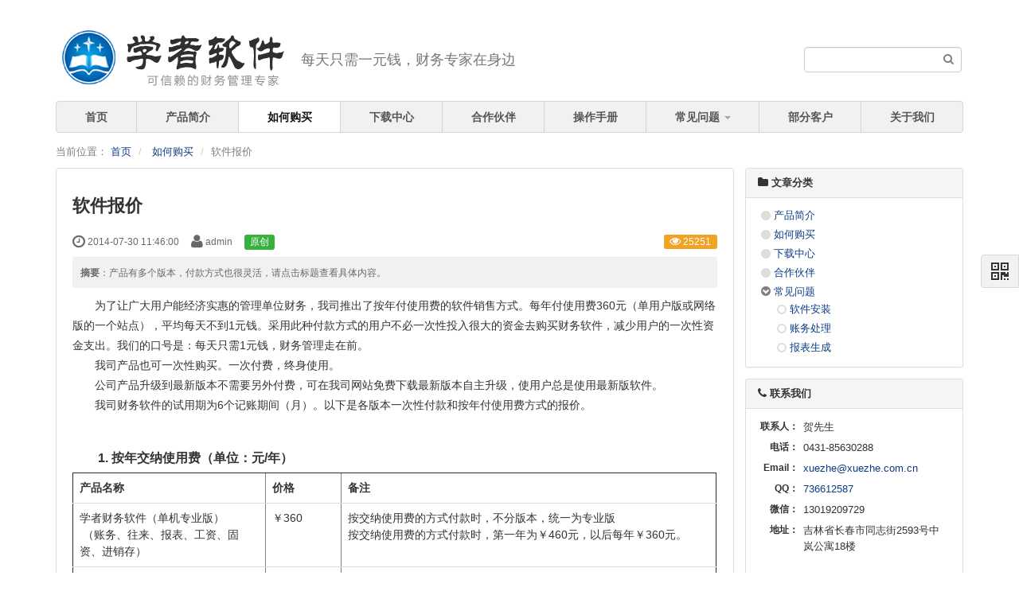

--- FILE ---
content_type: text/html; charset=UTF-8
request_url: http://www.xuezhe.com.cn/howtobuy/ruanjianbaojia-5.html
body_size: 6065
content:
<!DOCTYPE html><html xmlns:wb="http://open.weibo.com/wb" lang='zh-cn' class='m-article m-article-view'>
  <head profile="http://www.w3.org/2005/10/profile"> 
    <meta charset="utf-8"> 
    <meta name="renderer" content="webkit"> 
    <meta http-equiv="X-UA-Compatible" content="IE=edge"> 
    <meta http-equiv="Cache-Control" content="no-transform"> 
    <meta name="Generator" content="chanzhi7.0 www.chanzhi.org'"> 
    <meta name="viewport" content="width=device-width, initial-scale=1.0"> 
    <link rel="alternate" media="only screen and (max-width: 640px)" href="http://www.xuezhe.com.cn/howtobuy/ruanjianbaojia-5.mhtml"> 
    <link rel="canonical" href="http://www.xuezhe.com.cn//howtobuy/ruanjianbaojia-5.html" > 
    <title>软件报价 - 如何购买 - 吉林省学者软件有限公司官方网站</title> 
    <meta name="keywords" content="软件报价 "> 
    <meta name="description" content="产品有多个版本，付款方式也很灵活，请点击标题查看具体内容。"> 
    <link rel='stylesheet' href='/theme/default/default/chanzhi.all.css?v=7.0' type='text/css' media='screen'/> <script>
      var config={"webRoot":"\/","cookieLife":30,"cookiePath":"\/","requestType":"PATH_INFO","requestFix":"-","moduleVar":"m","methodVar":"f","viewVar":"t","defaultView":"html","themeRoot":"\/theme\/","currentModule":"article","currentMethod":"view","clientLang":"zh-cn","requiredFields":"","save":"\u4fdd\u5b58","router":"\/index.php","runMode":"front","langCode":""}
      if(typeof(v) != "object") v = {};v.theme = {"template":"default","theme":"default","device":"desktop"};
    </script>
    <script src='/js/chanzhi.all.js?v=7.0' type='text/javascript'></script>
    <link rel='stylesheet' href='/data/css/default_default_zh-cn.css?v=1463644941?v=7.0' type='text/css' media='screen' id='themeStyle'/>
    <link rel='icon' href='/data/upload/201407/f_3c4d38b94685fe55d266e731fb5f697e.ico' type='image/x-icon' />
    <link rel='shortcut icon' href='/data/upload/201407/f_3c4d38b94685fe55d266e731fb5f697e.ico' type='image/x-icon' />
    <link href='/rss.xml' title='吉林省学者软件有限公司官方网站' type='application/rss+xml' rel='alternate' /><!--[if lt IE 9]>
      
      
      <script src='/js/chanzhi.all.ie8.js?v=7.0' type='text/javascript'></script>
      
      
      <![endif]--><!--[if lt IE 10]>
      
      
      
      <script src='/js/chanzhi.all.ie9.js?v=7.0' type='text/javascript'></script>
      
      <![endif]--> 
    <meta property=\"qc:admins\" content=\"524472027760552056375636\" />
    <link rel='stylesheet' href='/source-css-23150a1a7ea2e2059f7cf4c83c255c9c-1610330466.html' type='text/css' media='screen' />
  </head>
  <body> 
    <div class='page-container'> 
      <div class='blocks' data-region='all-top'>
        <div data-ve='block' data-id="12"> 
          <header id='header' class='without-navbar'> 
            <div id='headNav' class=''> 
              <div class='row'> 
              </div> 
            </div> 
            <div id='headTitle' class=' with-slogan '> 
              <div class='row'> 
                <div id='siteTitle'> 
                  <div id='siteLogo' data-ve='logo'>
                    <a href='/index.html' >
                    <img src='/file.php?f=201407/f_af5d6a5e9a205228bac887d71d410693.png&t=png&o=&s=&v=1502090539' class='logo' alt='吉林省学者软件有限公司' title='吉林省学者软件有限公司' /></a>
                  </div> 
                  <div id='siteSlogan' data-ve='slogan'>
                    <span>每天只需一元钱，财务专家在身边</span>
                  </div> 
                </div> 
                <div id='searchbar' data-ve='search'> 
                  <form action='/search/' method='get' role='search'> 
                    <div class='input-group'> 
                      <input type='text' name='words' id='words' value='' class='form-control' placeholder='' /> 
                      <div class='input-group-btn'> 
                        <button class='btn btn-default' type='submit'>
                          <i class='icon icon-search'></i>
                        </button> 
                      </div> 
                    </div> 
                  </form> 
                </div> 
              </div> 
            </div>
          </header>
          <nav id='navbar' class='navbar' data-type='desktop_top'> 
            <div class='navbar-header'> 
              <button type='button' class='navbar-toggle' data-toggle='collapse' data-target='#navbarCollapse'> 
                <span class='icon-bar'></span> 
                <span class='icon-bar'></span> 
                <span class='icon-bar'></span> 
              </button> 
              <a class='navbar-brand' href='/index.html'>
              <i class='icon-home'></i></a> 
            </div> 
            <div class='collapse navbar-collapse' id='navbarCollapse'> 
              <ul class='nav navbar-nav'> 
                <li class='nav-system-home'>
                <a href='/index.html' target='_self'>首页</a></li> 
                <li class='nav-article-1'>
                <a href='/products.html' target='_self'>产品简介</a></li> 
                <li class='nav-article-2'>
                <a href='/howtobuy.html' target='_self'>如何购买</a></li> 
                <li class='nav-article-3'>
                <a href='/download.html' target='_self'>下载中心</a></li> 
                <li class='nav-article-4'>
                <a href='/dealer.html' target='_self'>合作伙伴</a></li> 
                <li class='nav-system-book'>
                <a href='/book/' target='_blank'>操作手册</a></li> 
                <li class="dropdown nav-article-5"> 
                <a href='/faq.html' class="dropdown-toggle" data-toggle="dropdown">常见问题 
                <b class='caret'></b></a> <ul class='dropdown-menu' role='menu'> 
                  <li class='nav-article-6'>
                  <a href='/ruanjian-anzhuang.html' target='_self'>软件安装</a></li> 
                  <li class='nav-article-7'>
                  <a href='/zhangwu-chuli.html' target='_self'>账务处理</a></li> 
                  <li class='nav-article-8'>
                  <a href='/baobiao-shengcheng.html' target='_self'>报表生成</a></li> <!-- end nav2 --> 
                </ul> </li> 
                <li class='nav-page-1'>
                <a href='/page/customer.html' target='_self'>部分客户</a></li> 
                <li class='nav-system-company'>
                <a href='/company/' target='_self'>关于我们</a></li> <!-- end nav1 --> 
              </ul> 
            </div>
          </nav>
        </div>
      </div> 
      <div class='page-wrapper'> 
        <div class='page-content'> 
          <div class='blocks row' data-region='all-banner'>
          </div>
          <ul class="breadcrumb">
            <li>
            <span class='breadcrumb-title'>当前位置：</span>
            <a href='/' >首页</a></li>
            <li>
            <a href='/howtobuy.html' >如何购买</a></li>
            <li>软件报价</li>
          </ul>
          <div class='row blocks' data-region='article_view-topBanner'>
          </div>
          <div class='row' id='columns' data-page='article_view'> 
            <div class="col-md-9 col-main"> 
              <div class='row blocks' data-region='article_view-top'>
              </div> 
              <div class='article' id='article' data-id='5'> 
                <header> 
                  <h1>
                    软件报价
                  </h1> 
                  <dl class='dl-inline'> 
                    <dd data-toggle='tooltip' data-placement='top' data-original-title='
                      <strong>添加时间：</strong> 2014-07-30 11:46:00 &nbsp;&nbsp;'>
                      <i class='icon-time icon-large'></i> 2014-07-30 11:46:00
                    </dd> 
                    <dd data-toggle='tooltip' data-placement='top' data-original-title='
                      <strong>作者：</strong> admin &nbsp;&nbsp;'>
                      <i class='icon-user icon-large'></i> admin
                    </dd> 
                    <span class='label label-success'>原创</span> <dd class='pull-right'> 
                      <span class='label label-warning' data-toggle='tooltip' data-placement='top' data-original-title=' 
                      <strong>阅读：</strong>25251'>
                      <i class='icon-eye-open'></i> 25251</span> 
                    </dd> 
                  </dl> 
                  <section class='abstract'>
                    <strong>摘要</strong>：产品有多个版本，付款方式也很灵活，请点击标题查看具体内容。
                  </section> 
                </header> 
                <section class='article-content'> 
                  <p style="text-indent:2em;">
                    为了让广大用户能经济实惠的管理单位财务，我司推出了按年付使用费的软件销售方式。每年付使用费360元（单用户版或网络版的一个站点），平均每天不到1元钱。采用此种付款方式的用户不必一次性投入很大的资金去购买财务软件，减少用户的一次性资金支出。我们的口号是：每天只需1元钱，财务管理走在前。
                  </p>
                  <p style="text-indent:2em;">
                    我司产品也可一次性购买。一次付费，终身使用。
                  </p>
                  <p style="text-indent:2em;">
                    公司产品升级到最新版本不需要另外付费，可在我司网站免费下载最新版本自主升级，使用户总是使用最新版软件。
                  </p>
                  <p style="text-indent:2em;">
                    我司财务软件的试用期为6个记账期间（月）。以下是各版本一次性付款和按年付使用费方式的报价。
                  </p>
                  <p style="text-indent:2em;">
                    &nbsp;
                  </p>
                  <h3 style="text-indent:2em;">
                    1. 按年交纳使用费（单位：元/年）
                  </h3>
                  <table border="1">
                    <tbody>
                      <tr>
                        <th>
                          产品名称
                        </th>
                        <th>
                          价格
                        </th>
                        <th>
                          备注
                        </th>
                      </tr>
                      <tr>
                        <td>
                          <p>
                            学者财务软件（单机专业版）<br />
                            &nbsp;（账务、往来、报表、工资、固资、进销存）
                          </p>
                        </td>
                        <td>
                          ￥360
                        </td>
                        <td>
                          <p>
                            按交纳使用费的方式付款时，不分版本，统一为专业版
                          </p>
                          <p>
                            按交纳使用费的方式付款时，第一年为￥460元，以后每年￥360元。
                          </p>
                        </td>
                      </tr>
                      <tr>
                        <td>
                          <p>
                            学者财务ERP（网络专业版）
                          </p>
                          <p>
                            （账务、往来、报表、工资、固资、进销存）
                          </p>
                        </td>
                        <td rowspan="2">
                          ￥360（1站点）
                        </td>
                        <td rowspan="2">
                          <p>
                            交纳使用费价格按申请的实际站点数结算（3站点起售）。第一年需另加￥240元。
                          </p>
                          <p>
                            假设申请 3站点，则第一年交纳￥360×3+￥240＝￥1320元，以后每年￥360×3＝￥1080元
                          </p>
                          <p>
                            各地代理商价格可能会因提供本地化服务而有一定幅度上调
                          </p>
                        </td>
                      </tr>
                    </tbody>
                  </table>
                  <p>
                    <br />
                  </p>
                  <h3 style="text-indent:2em;">
                    2. 一次性付款（单位：元/套）
                  </h3>
                  <table border="1">
                    <tbody>
                      <tr>
                        <th>
                          产品名称
                        </th>
                        <th>
                          价格
                        </th>
                        <th>
                          备注
                        </th>
                      </tr>
                      <tr>
                        <td>
                          <p>
                            学者财务软件（单机账务版）&nbsp;（账务、往来、报表）
                          </p>
                        </td>
                        <td>
                          ￥2180
                        </td>
                        <td rowspan="3">
                          <p>
                            各地代理商价格可能会因提供本地化服务而有一定幅度上调
                          </p>
                        </td>
                      </tr>
                      <tr>
                        <td>
                          <p>
                            学者财务软件（单机标准版） （账务、往来、报表、工资、固定资产）
                          </p>
                        </td>
                        <td>
                          ￥3280
                        </td>
                      </tr>
                      <tr>
                        <td>
                          <p>
                            学者财务软件（单机专业版）（账务、往来、报表、工资、固资、进销存）
                          </p>
                        </td>
                        <td>
                          ￥4880
                        </td>
                      </tr>
                      <tr>
                        <td rowspan="2">
                          <p>
                            学者财务ERP（网络版）（账务、往来、报表、工资、固资、进销存）
                          </p>
                        </td>
                        <td>
                          ￥8000
                        </td>
                        <td rowspan="2">
                          <p>
                            一次性付款价格限制 3站点，每增加 1站点另加 ￥1800
                          </p>
                          <p>
                            各地代理商价格可能会因提供本地化服务而有一定幅度上调
                          </p>
                        </td>
                      </tr>
                    </tbody>
                  </table>
                  <p>
                    <br />
                  </p>
                  &nbsp;<p>
                    <br />
                  </p> 
                </section> 
                <footer> 
                  <div class='article-moreinfo clearfix'> 
                    <p class='text-right pull-right'>
                      最后编辑：admin 于 2017-08-07 15:33:53
                    </p> 
                    <p class='small'>
                      <strong class="text-muted">关键字</strong>
                      <span class="article-keywords">：软件报价</span>
                    </p> 
                  </div> 
                  <ul class='pager pager-justify'> 
                    <li class='preious disabled'>
                    <a href='###'>
                    <i class='icon-arrow-left'></i> 没有了</a></li> 
                    <li class='next' title='汇款账号'>
                    <a href='/howtobuy/huikuanzhanghao-6.html' >
                    <span>汇款账号</span> 
                    <i class="icon-arrow-right"></i></a></li> 
                  </ul> 
                </footer> 
              </div> 
              <div class='row blocks' data-region='article_view-bottom'>
              </div> 
            </div> 
            <div class='col-md-3 col-side'>
              <side class='page-side blocks' data-region='article_view-side'>
                <div id="block6" class='panel panel-block block-article-articleTree'> 
                  <div class='panel-heading'> 
                    <strong>
                    <i class='icon panel-icon icon-folder-close'></i> 文章分类</strong> 
                  </div> 
                  <div class='panel-body'> 
                    <ul class='tree' data-type='article' data-ride='tree' data-initial-state='expand'>
                      <li>
                      <a href='/products.html' id='category1'>产品简介</a></li>
                      <li>
                      <a href='/howtobuy.html' id='category2'>如何购买</a></li>
                      <li>
                      <a href='/download.html' id='category3'>下载中心</a></li>
                      <li>
                      <a href='/dealer.html' id='category4'>合作伙伴</a></li>
                      <li>
                      <a href='/faq.html' id='category5'>常见问题</a><ul>
                        <li>
                        <a href='/ruanjian-anzhuang.html' id='category6'>软件安装</a></li>
                        <li>
                        <a href='/zhangwu-chuli.html' id='category7'>账务处理</a></li>
                        <li>
                        <a href='/baobiao-shengcheng.html' id='category8'>报表生成</a></li>
                      </ul></li>
                    </ul> 
                  </div>
                </div>
                <div id="block9" class='panel-block-contact panel panel-block block-system-contact'> 
                  <div class='panel-heading'> 
                    <strong>
                    <i class='icon panel-icon icon-phone'></i> 联系我们</strong> 
                  </div> 
                  <div class='panel-body'> 
                    <div id='companyContact9' data-ve='companyContact'> 
                      <table class='table table-data'> 
                        <tr> 
                          <th>
                            联系人：
                          </th> 
                          <td>
                            贺先生
                          </td> 
                        </tr> 
                        <tr> 
                          <th>
                            电话：
                          </th> 
                          <td>
                            &#x30;&#x34;&#x33;&#x31;-&#x38;&#x35;&#x36;&#x33;&#x30;&#x32;&#x38;&#x38;
                          </td> 
                        </tr> 
                        <tr> 
                          <th>
                            Email：
                          </th> 
                          <td>
                            <a href='mailto:xuezhe&#x40;xuezhe.com.cn'>xuezhe&#x40;xuezhe.com.cn</a>
                          </td> 
                        </tr> 
                        <tr> 
                          <th>
                            QQ：
                          </th> 
                          <td>
                            <a href='http://wpa.qq.com/msgrd?v=3&uin=&#x37;&#x33;&#x36;&#x36;&#x31;&#x32;&#x35;&#x38;&#x37;&site=吉林省学者软件有限公司&menu=yes' target='_blank'>&#x37;&#x33;&#x36;&#x36;&#x31;&#x32;&#x35;&#x38;&#x37;</a>
                          </td> 
                        </tr> 
                        <tr> 
                          <th>
                            微信：
                          </th> 
                          <td>
                            13019209729
                          </td> 
                        </tr> 
                        <tr> 
                          <th>
                            地址：
                          </th> 
                          <td>
                            吉林省长春市同志街2593号中岚公寓18楼
                          </td> 
                        </tr> 
                      </table> 
                    </div> 
                  </div>
                </div>
              </side>
            </div> 
          </div>
          <div class='row blocks' data-region='article_view-bottomBanner'>
          </div> 
          <div class='blocks all-bottom row' data-region='all-bottom'> 
            <div class='col' >
            </div> 
          </div> 
        </div>
      </div> 
      <footer id='footer' class='clearfix'> 
        <div class='wrapper'> 
          <div id='footNav'> 
            <a href='/sitemap/' class='text-linki'>
            <i class='icon-sitemap'></i>站点地图</a> 
          </div> 
          <span id='copyright'> &copy; 2025 吉林省学者软件有限公司 &nbsp;&nbsp; </span> 
          <span id='icpInfo'> 
          <a href='http://beian.miit.gov.cn' target='_blank'>吉ICP备05001246号-1</a> </span> <div id='powerby'> 
            <a href='http://www.chanzhi.org/?v=7.0' target='_blank' title='开源 cms — 首选蝉知建站系统'>
            <span class='icon-chanzhi'></span> 
            <span class='name'>蝉知</span>7.0</a> 
          </div> 
          <span style='cursor:pointer;' id='execIcon'>
          <i class='icon icon-dashboard'> </i></span>
          <span id='execInfoBar' class='hide'>
          <span class='text-left'>SQL查询：
          <b>31</b> 次<br>
            内存占用：
            <b>11.75MB</b><br> 
              PHP 执行时间：
              <b>0.32</b> 秒</span></span> 
            </div> 
          </footer> 
          <a href='#' id='go2top' class='icon-arrow-up' data-toggle='tooltip' title='返<br/>回<br/>
          顶<br/>
          部'></a>
        </div> 
        <div id='rightDocker' class='hidden-xs'> 
          <button id='rightDockerBtn' class='btn' data-toggle="popover" data-placement="left" data-target='$next'>
            <i class='icon-qrcode'></i>
          </button> 
          <div class='popover fade'> 
            <div class='arrow'>
            </div> 
            <div class='popover-content docker-right'> 
              <table class='table table-borderless'> 
                <tr> 
                  <td> 
                    <div class='heading'> 
                      <i class='icon-mobile-phone'></i> 移动访问 
                    </div> 
                    <img src='[data-uri]' width='200' height='200' data-src='/misc-qrcode.html' /> 
                  </td> 
                </tr> 
              </table> 
            </div> 
          </div>
        </div>
        <div class='hide'>
          <div id="block14" class='block'>
            <script type="text/javascript">
              
              var cnzz_protocol = (("https:" == document.location.protocol) ? " https://" : " http://");
              document.write(unescape("%3Cspan id='cnzz_stat_icon_2872765'%3E%3C/span%3E%3Cscript src='" + cnzz_protocol + "s19.cnzz.com/stat.php%3Fid%3D2872765%26show%3Dpic' type='text/javascript'%3E%3C/script%3E"));
              
            </script>
            <script type="text/javascript">
              
              var _bdhmProtocol = (("https:" == document.location.protocol) ? " https://" : " http://");
              document.write(unescape("%3Cscript src='" + _bdhmProtocol + "hm.baidu.com/h.js%3F7cd3c0239c1ec98d1352b044e2b737d7' type='text/javascript'%3E%3C/script%3E"));
              
            </script>
            <script type="text/javascript" src="http://www.ccgswljg.gov.cn//scripts/businessLicense.js?id=412880715506253e01557b3a148b020b"></script>
          </div>
        </div>
        <script src='/source-js-23150a1a7ea2e2059f7cf4c83c255c9c-1610330466.html' type='text/javascript'></script>
      </body>
    </html>

--- FILE ---
content_type: text/css
request_url: http://www.xuezhe.com.cn/data/css/default_default_zh-cn.css?v=1463644941?v=7.0
body_size: 3540
content:
/* Theme for teamplate:default - theme:default. (2018-03-24 11:31:26) */
body{background:#fff none repeat 0 0;font-size:13px;color:#333;font-weight:normal;}a{color:#0d3d88;text-decoration:none;}a:visited{color:#0d3d88;}a:hover{color:#347aeb;text-decoration:none;}a:active,a:focus{color:#6298f0;}.page-container{padding:0 15px;margin:0 auto 20px auto;position:relative;}.ie-8 .page-container{max-width:1170px;}.page-container:before,.page-container:after{content:" ";display:table;}.page-container:after{clear:both;}@media (min-width: 768px){.page-container{max-width:750px;}}@media (min-width: 992px){.page-container{max-width:970px;}}@media (min-width: 1200px){.page-container{max-width:1170px;}}@media (max-width: 767px){.page-container{padding:0 10px;}}.btn,a.btn{border:solid transparent 1px;border-radius:3px;font-weight:normal;color:#333;border-color:#d9d9d9;background-color:#f2f2f2;}.btn:hover,a.btn:hover{background-color:#e3e3e3;border-color:#bfbfbf;color:#333;}.btn:focus,.btn:active,.btn.active,.open .dropdown-toggle.btn,a.btn:focus,a.btn:active,a.btn.active,.open .dropdown-togglea.btn{color:#333;background-color:#fff;border-color:#e8e8e8;}.btn.disabled,.btn.disabled:hover,.btn.disabled:focus,.btn.disabled:active,.btn.disabled.active,.btn[disabled],.btn[disabled]:hover,.btn[disabled]:focus,.btn[disabled]:active,.btn[disabled].active,fieldset[disabled] .btn,fieldset[disabled] .btn:hover,fieldset[disabled] .btn:focus,fieldset[disabled] .btn:active,fieldset[disabled] .btn.active,a.btn.disabled,a.btn.disabled:hover,a.btn.disabled:focus,a.btn.disabled:active,a.btn.disabled.active,a.btn[disabled],a.btn[disabled]:hover,a.btn[disabled]:focus,a.btn[disabled]:active,a.btn[disabled].active,fieldset[disabled] a.btn,fieldset[disabled] a.btn:hover,fieldset[disabled] a.btn:focus,fieldset[disabled] a.btn:active,fieldset[disabled] a.btn.active{background-color:#f2f2f2;border-color:#d9d9d9;}.btn-warning,a.btn-warning{color:#333;border-color:#b16800;background-color:#e48600;}.btn-warning:hover,a.btn-warning:hover{background-color:#c57400;border-color:#7e4a00;color:#333;}.btn-warning:focus,.btn-warning:active,.btn-warning.active,.open .dropdown-toggle.btn-warning,a.btn-warning:focus,a.btn-warning:active,a.btn-warning.active,.open .dropdown-togglea.btn-warning{color:#333;background-color:#ffa018;border-color:#d07a00;}.btn-warning.disabled,.btn-warning.disabled:hover,.btn-warning.disabled:focus,.btn-warning.disabled:active,.btn-warning.disabled.active,.btn-warning[disabled],.btn-warning[disabled]:hover,.btn-warning[disabled]:focus,.btn-warning[disabled]:active,.btn-warning[disabled].active,fieldset[disabled] .btn-warning,fieldset[disabled] .btn-warning:hover,fieldset[disabled] .btn-warning:focus,fieldset[disabled] .btn-warning:active,fieldset[disabled] .btn-warning.active,a.btn-warning.disabled,a.btn-warning.disabled:hover,a.btn-warning.disabled:focus,a.btn-warning.disabled:active,a.btn-warning.disabled.active,a.btn-warning[disabled],a.btn-warning[disabled]:hover,a.btn-warning[disabled]:focus,a.btn-warning[disabled]:active,a.btn-warning[disabled].active,fieldset[disabled] a.btn-warning,fieldset[disabled] a.btn-warning:hover,fieldset[disabled] a.btn-warning:focus,fieldset[disabled] a.btn-warning:active,fieldset[disabled] a.btn-warning.active{background-color:#e48600;border-color:#b16800;}.btn-primary,a.btn-primary{color:#fff;border-color:#0462f7;background-color:#3280fc;}.btn-primary:hover,a.btn-primary:hover{background-color:#146dfc;border-color:#034ec5;color:#fff;}.btn-primary:focus,.btn-primary:active,.btn-primary.active,.open .dropdown-toggle.btn-primary,a.btn-primary:focus,a.btn-primary:active,a.btn-primary.active,.open .dropdown-togglea.btn-primary{color:#fff;background-color:#649ffd;border-color:#1e74fc;}.btn-primary.disabled,.btn-primary.disabled:hover,.btn-primary.disabled:focus,.btn-primary.disabled:active,.btn-primary.disabled.active,.btn-primary[disabled],.btn-primary[disabled]:hover,.btn-primary[disabled]:focus,.btn-primary[disabled]:active,.btn-primary[disabled].active,fieldset[disabled] .btn-primary,fieldset[disabled] .btn-primary:hover,fieldset[disabled] .btn-primary:focus,fieldset[disabled] .btn-primary:active,fieldset[disabled] .btn-primary.active,a.btn-primary.disabled,a.btn-primary.disabled:hover,a.btn-primary.disabled:focus,a.btn-primary.disabled:active,a.btn-primary.disabled.active,a.btn-primary[disabled],a.btn-primary[disabled]:hover,a.btn-primary[disabled]:focus,a.btn-primary[disabled]:active,a.btn-primary[disabled].active,fieldset[disabled] a.btn-primary,fieldset[disabled] a.btn-primary:hover,fieldset[disabled] a.btn-primary:focus,fieldset[disabled] a.btn-primary:active,fieldset[disabled] a.btn-primary.active{background-color:#3280fc;border-color:#0462f7;}.btn-info,a.btn-info{color:#fff;border-color:#2596b8;background-color:#39b3d7;}.btn-info:hover,a.btn-info:hover{background-color:#29a4c9;border-color:#1d748d;color:#fff;}.btn-info:focus,.btn-info:active,.btn-info.active,.open .dropdown-toggle.btn-info,a.btn-info:focus,a.btn-info:active,a.btn-info.active,.open .dropdown-togglea.btn-info{color:#fff;background-color:#63c3e0;border-color:#2aabd1;}.btn-info.disabled,.btn-info.disabled:hover,.btn-info.disabled:focus,.btn-info.disabled:active,.btn-info.disabled.active,.btn-info[disabled],.btn-info[disabled]:hover,.btn-info[disabled]:focus,.btn-info[disabled]:active,.btn-info[disabled].active,fieldset[disabled] .btn-info,fieldset[disabled] .btn-info:hover,fieldset[disabled] .btn-info:focus,fieldset[disabled] .btn-info:active,fieldset[disabled] .btn-info.active,a.btn-info.disabled,a.btn-info.disabled:hover,a.btn-info.disabled:focus,a.btn-info.disabled:active,a.btn-info.disabled.active,a.btn-info[disabled],a.btn-info[disabled]:hover,a.btn-info[disabled]:focus,a.btn-info[disabled]:active,a.btn-info[disabled].active,fieldset[disabled] a.btn-info,fieldset[disabled] a.btn-info:hover,fieldset[disabled] a.btn-info:focus,fieldset[disabled] a.btn-info:active,fieldset[disabled] a.btn-info.active{background-color:#39b3d7;border-color:#2596b8;}.btn-success,a.btn-success{color:#fff;border-color:#19751a;background-color:#229f24;}.btn-success:hover,a.btn-success:hover{background-color:#1d861e;border-color:#104b11;color:#fff;}.btn-success:focus,.btn-success:active,.btn-success.active,.open .dropdown-toggle.btn-success,a.btn-success:focus,a.btn-success:active,a.btn-success.active,.open .dropdown-togglea.btn-success{color:#fff;background-color:#2bc92e;border-color:#1e8e20;}.btn-success.disabled,.btn-success.disabled:hover,.btn-success.disabled:focus,.btn-success.disabled:active,.btn-success.disabled.active,.btn-success[disabled],.btn-success[disabled]:hover,.btn-success[disabled]:focus,.btn-success[disabled]:active,.btn-success[disabled].active,fieldset[disabled] .btn-success,fieldset[disabled] .btn-success:hover,fieldset[disabled] .btn-success:focus,fieldset[disabled] .btn-success:active,fieldset[disabled] .btn-success.active,a.btn-success.disabled,a.btn-success.disabled:hover,a.btn-success.disabled:focus,a.btn-success.disabled:active,a.btn-success.disabled.active,a.btn-success[disabled],a.btn-success[disabled]:hover,a.btn-success[disabled]:focus,a.btn-success[disabled]:active,a.btn-success[disabled].active,fieldset[disabled] a.btn-success,fieldset[disabled] a.btn-success:hover,fieldset[disabled] a.btn-success:focus,fieldset[disabled] a.btn-success:active,fieldset[disabled] a.btn-success.active{background-color:#229f24;border-color:#19751a;}.btn-danger,a.btn-danger{color:#fff;border-color:#a82824;background-color:#d2322d;}.btn-danger:hover,a.btn-danger:hover{background-color:#b92c28;border-color:#7e1e1b;color:#fff;}.btn-danger:focus,.btn-danger:active,.btn-danger.active,.open .dropdown-toggle.btn-danger,a.btn-danger:focus,a.btn-danger:active,a.btn-danger.active,.open .dropdown-togglea.btn-danger{color:#fff;background-color:#db5b57;border-color:#c12e29;}.btn-danger.disabled,.btn-danger.disabled:hover,.btn-danger.disabled:focus,.btn-danger.disabled:active,.btn-danger.disabled.active,.btn-danger[disabled],.btn-danger[disabled]:hover,.btn-danger[disabled]:focus,.btn-danger[disabled]:active,.btn-danger[disabled].active,fieldset[disabled] .btn-danger,fieldset[disabled] .btn-danger:hover,fieldset[disabled] .btn-danger:focus,fieldset[disabled] .btn-danger:active,fieldset[disabled] .btn-danger.active,a.btn-danger.disabled,a.btn-danger.disabled:hover,a.btn-danger.disabled:focus,a.btn-danger.disabled:active,a.btn-danger.disabled.active,a.btn-danger[disabled],a.btn-danger[disabled]:hover,a.btn-danger[disabled]:focus,a.btn-danger[disabled]:active,a.btn-danger[disabled].active,fieldset[disabled] a.btn-danger,fieldset[disabled] a.btn-danger:hover,fieldset[disabled] a.btn-danger:focus,fieldset[disabled] a.btn-danger:active,fieldset[disabled] a.btn-danger.active{background-color:#d2322d;border-color:#a82824;}.btn-link{color:#0d3d88;}.btn-link,.btn-link:hover,.btn-link:active,.btn-link:focus{border:none;background-color:transparent;}.btn-link:hover{color:#0b3371;}.btn-link:active,.btn-link:focus{color:#092859;}.booksNav .nav-primary.nav-stacked > li.active > a,.booksNav .nav-primary.nav-stacked > li.active > a:hover,.booksNav .nav-primary.nav-stacked > li.active > a:active,.booksNav .nav-primary.nav-stacked > li.active > a:focus{background:#f1f1f1;color:#347aeb;border-color:#ddd;}.nav-secondary > li.active > a,.nav-secondary > li.active > a:visited,.nav-secondary > li.active > a:hover,.nav-secondary > li.active > a:focus{color:#347aeb;background-color:#fafafa;border-color:#ddd;}.nav-secondary > li.active > a:hover{background-color:#f1f1f1;}.navbar{background:#f1f1f1 none repeat 0 0;border:solid #d5d5d5 1px;border-radius:4px;font-weight:bold;font-size:14px;font-family:inherit;}.navbar a{font-weight:bold;font-size:14px;font-family:inherit;}.navbar-nav > li > a,.navbar-brand,.navbar-nav > li > a:visited,.navbar-brand:visited{min-width:50px;color:#555;}.navbar-nav > li > a:hover,.navbar-nav > li > a:focus,.navbar-brand:hover,.navbar-brand:focus{color:#000;background-color:#fefefe;}.navbar-nav > li.active > a,.navbar-nav > li.active > a:hover,.navbar-nav > li.active > a:focus,.navbar-nav > li.active > a:visited{color:#151515;background-color:#fff;}@media (max-width: 991px){#navbar .navbar-nav > li.nav-item-searchbar,#headTitle > .row > #siteLogo + #siteSlogan,#headTitle > .row > #siteName + #siteSlogan{display:none;}}@media (max-width: 767px){#headNav{margin:0 -10px;}#searchbar{left:0;}#headTitle{top:49px;}.navbar{margin-top:14px;}.navbar-nav > li{display:block;float:left;width:33.333333333333333%;}.navbar-collapse.in{overflow:visible;}.navbar-nav > li.open .dropdown-menu{position:absolute;top:20px;left:20%;z-index:99999;box-shadow:0 6px 12px rgba(0,0,0,0.175);background-color:#f7f7f7;}#headNav > .row > nav{width:100%;}#headNav > .row > nav > #searchbar{position:absolute;left:0;top:2px;}}@media (max-width: 500px){.navbar-nav > li{width:50%;}#headNav > .row > nav > #searchbar{display:none;}}@media (min-width: 992px){.navbar-nav > li > a{padding:9px 10px;}.navbar-nav > li > a:hover,.navbar-nav > li > a:focus,.navbar-brand:hover,.navbar-brand:focus{background-color:#fefefe;}.navbar-nav > li.active > a,.navbar-nav > li.active > a:hover,.navbar-nav > li.active > a:focus,.navbar-nav > li.active > a:visited{background-color:#fff;}}.navbar-nav .caret{border-top-color:#414141;border-bottom-color:#414141;border-top-color:rgba(85,85,85,0.5);border-bottom-color:rgba(85,85,85,0.5);}.navbar-nav a:hover .caret{border-top-color:#000;border-bottom-color:#000;}.nav.navbar-nav .open > a .caret,.nav.navbar-nav .open > a:hover .caret,.nav.navbar-nav .open > a:focus .caret,.navbar-nav > .active a .caret{border-top-color:#010101;border-bottom-color:#010101;}.navbar-toggle{border-color:1px solid rgba(0,0,0,0.15);}.navbar-toggle .icon-bar{background:rgba(85,85,85,0.7);}.navbar-toggle:hover,.navbar-toggle:focus{background:#fff;border-color:rgba(0,0,0,0.25);}.navbar-toggle:hover .icon-bar,.navbar-toggle:focus .icon-bar{background:#151515;}.navbar-collapse.in{border-top:solid #d5d5d5 1px;}.navbar-nav > li > .dropdown-menu,.navbar-nav .dropdown-menu{background-color:#fff;border:solid #ddd 1px;border-radius:3px;padding:0;}.navbar-nav .dropdown-submenu > .dropdown-menu{margin-top:-1px;}.navbar-nav .dropdown-menu > li > a{color:#333;background-color:transparent;padding:10px 20px;}.navbar-nav .dropdown-menu > li:first-child > a{border-radius:3px 3px 0 0;}.navbar-nav .dropdown-menu > li:last-child > a{border-radius:0 0 3px 3px;}.navbar-nav .dropdown-menu > li > a:hover{color:#151515;background-color:#e5e5e5;}.navbar-nav .dropdown-menu > li.active > a,.navbar-nav .dropdown-menu > li.active > a:focus,.navbar-nav .dropdown-menu > li.active > a:hover{color:#151515;background-color:#e5e5e5;}.navbar-nav .dropdown-submenu > a:after{border-left-color:#1f1f1f;border-left-color:rgba(51,51,51,0.6);}.navbar-nav .dropdown-submenu > a:hover:after{border-left-color:#151515;}.navbar-nav .dropdown-submenu.active > a:after{border-left-color:#010101;}@media (min-width: 768px){#navbar .navbar-nav{width:100%;}.navbar-nav > li:first-child > a{border-radius:4px 0 0 4px;}#navbar .navbar-collapse{padding:0;}#navbar .navbar-nav > li{float:none;display:table-cell;width:1%;vertical-align:top;}#navbar .navbar-nav > li > a{text-align:center;white-space:nowrap;border-right:solid #d5d5d5 1px;}#navbar .navbar-nav > li:last-child > a{border-right:none;}#navbar .navbar-nav > li:first-child > a{border-radius:4px 0 0 4px;}#navbar .navbar-nav > li:last-child > a{border-radius:0 4px 4px 0;}}.panel,.article,.list{color:#333;background-color:#fff;border:solid #ddd 1px;border-radius:3px;}.panel > .panel-heading,.list > header{border-bottom:solid #ddd 1px;font-weight:inherit;font-size:inherit;background-color:#f5f5f5;color:#333;}.panel-heading > h4{margin:0;line-height:20px;}.panel > .panel-heading a:not(.btn){color:#333;}.panel-body a:not(.btn),.panel-body a:not(.btn):visited{color:#0d3d88;}.panel-body a:not(.btn):hover{color:#1152b7;}.nav-primary.nav-stacked{color:#333;background-color:#fff;}.nav-primary.nav-stacked > li:first-child > a,.nav-primary.nav-stacked > li:first-child.nav-heading{border-radius:3px 3px 0 0;}.nav-primary.nav-stacked > li.nav-heading{border:solid #ddd 1px;font-weight:inherit;font-size:inherit;background-color:#f5f5f5;color:#333;}.nav-primary.nav-stacked > li > a{border:solid #ddd 1px;}.nav-primary.nav-stacked > li > a:hover{color:#347aeb;}.nav-primary.nav-stacked > li.active > a,.nav-primary.nav-stacked > li.active > a:hover,.nav-primary.nav-stacked > li.active > a:active,.nav-primary.nav-stacked > li.active > a:focus{color:#fff;background-color:#347aeb;}.form-control{border:solid #ccc 1px;border-radius:3px;-moz-box-shadow:inset 0 1px 1px rgba(0,0,0,0.075);-webkit-box-shadow:inset 0 1px 1px rgba(0,0,0,0.075);box-shadow:inset 0 1px 1px rgba(0,0,0,0.075);}.form-control:focus{border-color:#649ffd;-moz-box-shadow:inset 0 1px 1px rgba(0,0,0,0.075), 0 0 6px #97befd;-webkit-box-shadow:inset 0 1px 1px rgba(0,0,0,0.075), 0 0 6px #97befd;box-shadow:inset 0 1px 1px rgba(0,0,0,0.075), 0 0 6px #97befd;}#header.compatible #headNav .login-msg,#header.compatible #headNav nav > a,#header.compatible #msgBox{display:inline-block;margin-left:1px;margin-right:6px;}#header.compatible #headNav .login-msg:after,#header.compatible #headNav nav > a:after,#header.compatible #msgBox:after{display:inline-block;margin-left:5px;line-height:20px;color:#ccc;}#header.compatible #headNav nav > a:last-child:after{display:none;}#header.compatible #siteName a{color:#333;}#navbar li.nav-item-searchbar{float:none !important;}#navbar li.nav-item-searchbar #searchbar > form{margin:3px !important;}#headNav{background-color:#fff !important;height: !important;min-height: !important;line-height: !important;border-radius:0 0 0 0;border-bottom-color:#ddd;padding-top:0 !important;padding-right:0 !important;padding-bottom:0 !important;padding-left:0 !important;}#headNav #siteSlogan{font-size:16px !important;color:#333 !important;height: !important;min-height: !important;line-height: !important;}#headNav a{font-size: !important;color:#0d3d88;}#searchbar .form-control{border-radius:4px;}#footer{margin-bottom:20px;background-color:#f7f7f7;border:solid #ddd 1px;border-radius:3px;}#footNav a:hover,#powerby a:hover{color:#347aeb;}#powerby:hover .icon-chanzhi > i,#powerby:hover .icon-chanzhi > i:before,#powerby:hover .icon-chanzhi > i:after{border-color:#347aeb;}#footer{padding:20px 15px;}#footNav{left:15px;}#powerby{right:15px;}@media (min-width: 992px){.ie-8 .carousel-caption{left:12% !important;}}@media (max-width: 1199px){.carousel-caption{top:3%;}}@media (max-width: 991px){.carousel-caption{top:1%;}.carousel-caption h2{font-size:18px;margin:2px 0;}.carousel-caption .btn{margin-top:0;font-size:14px;padding:8px 15px;}}@media (max-width: 767px){.carousel-caption{top:10px;padding-top:5px;right:20px;}.carousel-caption h2{font-size:16px;margin:0 0 2px;}.carousel-caption ul{font-size:12px;}.carousel-caption .btn{font-size:14px;padding:5px 15px;}}@media (max-width: 620px){.carousel-caption{top:10px;padding-top:0;}.carousel-caption h2{font-size:14px;}.carousel-caption ul{font-size:12px;line-height:1.2em;padding:5px 0 5px 20px;}.carousel-caption .btn{font-size:12px;padding:4px 15px;}}@media (max-width: 480px){.carousel-caption{top:10px;}.carousel-caption ul{font-size:12px;line-height:1.1em;padding:4px 0 4px 20px;}.carousel-caption h2{font-size:12px;margin:0;}.carousel-caption .btn{font-size:12px;padding:2px 6px;}.carousel-inner>.item>img,.carousel-inner>.item>a>img{min-height:100px;}}.article > header > .dl-inline,.article > header > .abstract{margin:0;border-radius:3px;}.article > header > .dl-inline{padding:10px 0;}@media (max-width: 620px){.article > header > .dl-inline .pull-right{float:none !important;margin:10px 0;display:block;}}.item .media{text-align:center;overflow:hidden;background-color:#f1f1f1;max-height:100px;transition:all 0.3s;max-width:200px;}.item .media img{max-height:100%;max-width:100%;}.items .item .text-muted{color:#757575;}.thumbnail{padding:4px;border:1px solid #ddd;background-color:#fff;border-radius:2px;}.m-message .comment-item{border-radius:0;}.m-message .panel-heading.content-heading{background:#f9f9f9;}.m-message .panel-heading.reply-heading{background:#f9f9f9;}#cartBox{margin-right:20px;}#cartBox a{text-decoration:none;}#cartBox .label{background-color:#ea644a;}#cartBox:hover a{color:#ea644a;}

--- FILE ---
content_type: text/js
request_url: http://www.xuezhe.com.cn/source-js-23150a1a7ea2e2059f7cf4c83c255c9c-1610330466.html
body_size: 4154
content:
/* Js for http://www.xuezhe.com.cn/howtobuy/ruanjianbaojia-5.html, Version=1610330466 */
 v.lang = {"confirmDelete":"\u60a8\u786e\u5b9a\u8981\u6267\u884c\u5220\u9664\u64cd\u4f5c\u5417\uff1f","deleteing":"\u5220\u9664\u4e2d","doing":"\u5904\u7406\u4e2d","loading":"\u52a0\u8f7d\u4e2d","updating":"\u66f4\u65b0\u4e2d...","timeout":"\u7f51\u7edc\u8d85\u65f6,\u8bf7\u91cd\u8bd5","errorThrown":"<h4>\u6267\u884c\u51fa\u9519\uff1a<\/h4>","continueShopping":"\u7ee7\u7eed\u8d2d\u7269","required":"\u5fc5\u586b","back":"\u8fd4\u56de","continue":"\u7ee7\u7eed","importTip":"\u53ea\u5bfc\u5165\u4e3b\u9898\u7684\u98ce\u683c\u548c\u6837\u5f0f","fullImportTip":"\u5c06\u4f1a\u5bfc\u5165\u6d4b\u8bd5\u6570\u636e\u4ee5\u53ca\u66ff\u6362\u7ad9\u70b9\u6587\u7ae0\u3001\u4ea7\u54c1\u7b49\u6570\u636e"};;v.path = ["2"];;v.objectType = "article";;v.objectID = 5;;v.categoryID = 2;;v.categoryPath = ["2"];;
;v.pageLayout = "global";;
$(document).ready(function()
{
    $('.tree .list-toggle').mousedown(function(){$(this).parents('.panel-block').height('auto');})
    $('.row.blocks .tree').resize(function(){$(this).parents('.row.blocks').tidy({force: true});})
})
;$().ready(function() { $('#execIcon').tooltip({title:$('#execInfoBar').html(), html:true, placement:'right'}); }); ;$(document).ready(function()
{
    $('#copyBox').hide().find(':input').attr('disabled', true);
    $('#source').change(function()
    {
        $('#copyBox').hide().find(':input').attr('disabled', true);
        if($(this).val() != 'original') $('#copyBox').show().find(':input').attr('disabled', false);
    });

    /* Set current active topNav. */
    var hasActive = false;
    if(v.categoryID > 0 && $('.nav-article-' + v.categoryID).length >= 1)
    {
        hasActive = true;
        $('.nav-article-' + v.categoryID).addClass('active');
    }

    if(v.categoryPath && v.categoryPath.length)
    {
        $.each(v.categoryPath, function(index, category)
        {
            if(!hasActive)
            {
                if($('.nav-article-' + category).length >= 1) hasActive = true;
                $('.nav-article-' + category).addClass('active');
            }
        });
    }
    else if(v.path && v.path.length)
    {
        $.each(v.path, function(index, category)
        {
            if(!hasActive)
            {
                if($('.nav-article-' + category).length >= 1) hasActive = true;
                $('.nav-article-' + category).addClass('active');
            }
        });
        if(!hasActive) $('.nav-article-0').addClass('active');
    }

    if(v.categoryID !== 0) $('#category' + v.categoryID).parent().addClass('active');
});
$(document).ready(function()
{
    function basename(str)
    {
        var pos = str.lastIndexOf('/');
        return str.substring(pos + 1,str.length);
    }

    $('body').tooltip(
    {
        html: true,
        selector: "[data-toggle=tooltip]",
        container: "body"
    }); 

    $('.article-content img').click(function(){
        var itemSrc  = $(this).attr('src');
        var itemName = basename(itemSrc).split('.')[0];
        if(typeof(itemName) == 'string')
        {
            $('.article-files .' + itemName).click();
        }
    });

    if($('.previous > a > span').width() > $('.previous > a').width())
    {
        previousSpanWidth = $('.previous > a').width() - $('.previous .icon-arrow-left').width() - 5;
        $('.previous > a > span').css('width', previousSpanWidth);
    }

    if($('.next > a > span').width() > $('.next > a').width())
    {
        nextSpanWidth = $('.next > a').width() - $('.next .icon-arrow-right').width() - 5;
        $('.next > a > span').css('width', nextSpanWidth);
    }
});

;
var hash = window.location.hash.substring(1);
var browserLanguage = navigator.language || navigator.userLanguage; 
var resolution      = screen.availWidth + ' X ' + screen.availHeight;
$.get(createLink('log', 'record', "hash=" + hash), {browserLanguage:browserLanguage, resolution:resolution});
